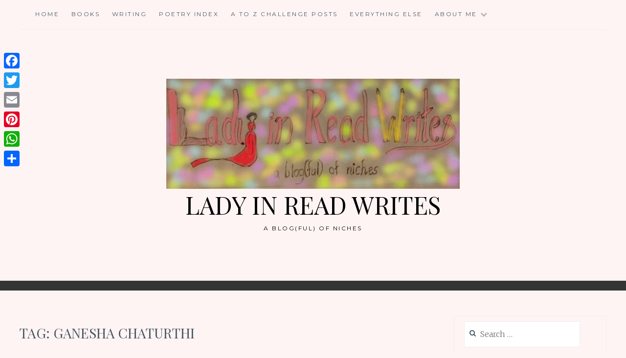

--- FILE ---
content_type: text/html; charset=UTF-8
request_url: https://www.ladyinreadwrites.com/tag/ganesha-chaturthi/
body_size: 21333
content:
<!DOCTYPE html>
<html lang="en-US">
<head>
<meta charset="UTF-8">
<meta name="viewport" content="width=device-width, initial-scale=1">
<link rel="profile" href="https://gmpg.org/xfn/11">
<link rel="pingback" href="https://www.ladyinreadwrites.com/xmlrpc.php">

<link rel="dns-prefetch" href="//cdn.hu-manity.co" />
		<!-- Cookie Compliance -->
		<script type="text/javascript">var huOptions = {"appID":"wwwladyinreadwritescom-18415c8","currentLanguage":"en","blocking":false,"globalCookie":false,"isAdmin":false,"privacyConsent":true,"forms":[]};</script>
		<script type="text/javascript" src="https://cdn.hu-manity.co/hu-banner.min.js"></script><meta name='robots' content='index, follow, max-image-preview:large, max-snippet:-1, max-video-preview:-1' />

	<!-- This site is optimized with the Yoast SEO plugin v25.5 - https://yoast.com/wordpress/plugins/seo/ -->
	<title>Ganesha Chaturthi Archives - Lady In Read Writes</title>
	<link rel="canonical" href="https://www.ladyinreadwrites.com/tag/ganesha-chaturthi/" />
	<meta property="og:locale" content="en_US" />
	<meta property="og:type" content="article" />
	<meta property="og:title" content="Ganesha Chaturthi Archives - Lady In Read Writes" />
	<meta property="og:url" content="https://www.ladyinreadwrites.com/tag/ganesha-chaturthi/" />
	<meta property="og:site_name" content="Lady In Read Writes" />
	<meta name="twitter:card" content="summary_large_image" />
	<meta name="twitter:site" content="@LadyInReadvt" />
	<script type="application/ld+json" class="yoast-schema-graph">{"@context":"https://schema.org","@graph":[{"@type":"CollectionPage","@id":"https://www.ladyinreadwrites.com/tag/ganesha-chaturthi/","url":"https://www.ladyinreadwrites.com/tag/ganesha-chaturthi/","name":"Ganesha Chaturthi Archives - Lady In Read Writes","isPartOf":{"@id":"https://www.ladyinreadwrites.com/#website"},"breadcrumb":{"@id":"https://www.ladyinreadwrites.com/tag/ganesha-chaturthi/#breadcrumb"},"inLanguage":"en-US"},{"@type":"BreadcrumbList","@id":"https://www.ladyinreadwrites.com/tag/ganesha-chaturthi/#breadcrumb","itemListElement":[{"@type":"ListItem","position":1,"name":"Home","item":"https://www.ladyinreadwrites.com/"},{"@type":"ListItem","position":2,"name":"Ganesha Chaturthi"}]},{"@type":"WebSite","@id":"https://www.ladyinreadwrites.com/#website","url":"https://www.ladyinreadwrites.com/","name":"Lady In Read Writes","description":"A Blog(ful) Of Niches","publisher":{"@id":"https://www.ladyinreadwrites.com/#/schema/person/479b97e5ad3799490eb8335e31d19eb2"},"potentialAction":[{"@type":"SearchAction","target":{"@type":"EntryPoint","urlTemplate":"https://www.ladyinreadwrites.com/?s={search_term_string}"},"query-input":{"@type":"PropertyValueSpecification","valueRequired":true,"valueName":"search_term_string"}}],"inLanguage":"en-US"},{"@type":["Person","Organization"],"@id":"https://www.ladyinreadwrites.com/#/schema/person/479b97e5ad3799490eb8335e31d19eb2","name":"Lady In Read","image":{"@type":"ImageObject","inLanguage":"en-US","@id":"https://www.ladyinreadwrites.com/#/schema/person/image/","url":"https://i0.wp.com/www.ladyinreadwrites.com/wp-content/uploads/2018/05/cropped-IMG_E8211_1-e1525927492462-3.jpg?fit=600%2C225&ssl=1","contentUrl":"https://i0.wp.com/www.ladyinreadwrites.com/wp-content/uploads/2018/05/cropped-IMG_E8211_1-e1525927492462-3.jpg?fit=600%2C225&ssl=1","width":600,"height":225,"caption":"Lady In Read"},"logo":{"@id":"https://www.ladyinreadwrites.com/#/schema/person/image/"},"sameAs":["https://www.ladyinreadwrites.com/","https://www.facebook.com/LadyInReadWrites","https://www.instagram.com/ladyinreadwrites/","https://www.pinterest.com/ladyinread/","https://x.com/https://twitter.com/LadyInReadvt"]}]}</script>
	<!-- / Yoast SEO plugin. -->


<link rel='dns-prefetch' href='//static.addtoany.com' />
<link rel='dns-prefetch' href='//secure.gravatar.com' />
<link rel='dns-prefetch' href='//scripts.scriptwrapper.com' />
<link rel='dns-prefetch' href='//stats.wp.com' />
<link rel='dns-prefetch' href='//fonts.googleapis.com' />
<link rel='dns-prefetch' href='//v0.wordpress.com' />
<link rel='dns-prefetch' href='//i0.wp.com' />
<link rel="alternate" type="application/rss+xml" title="Lady In Read Writes &raquo; Feed" href="https://www.ladyinreadwrites.com/feed/" />
<link rel="alternate" type="application/rss+xml" title="Lady In Read Writes &raquo; Comments Feed" href="https://www.ladyinreadwrites.com/comments/feed/" />
<link rel="alternate" type="application/rss+xml" title="Lady In Read Writes &raquo; Ganesha Chaturthi Tag Feed" href="https://www.ladyinreadwrites.com/tag/ganesha-chaturthi/feed/" />
<link rel="alternate" type="application/rss+xml" title="Lady In Read Writes &raquo; Stories Feed" href="https://www.ladyinreadwrites.com/web-stories/feed/">		<!-- This site uses the Google Analytics by MonsterInsights plugin v9.11.1 - Using Analytics tracking - https://www.monsterinsights.com/ -->
							<script src="//www.googletagmanager.com/gtag/js?id=G-1R9YDB0QX1"  data-cfasync="false" data-wpfc-render="false" type="text/javascript" async></script>
			<script data-cfasync="false" data-wpfc-render="false" type="text/javascript">
				var mi_version = '9.11.1';
				var mi_track_user = true;
				var mi_no_track_reason = '';
								var MonsterInsightsDefaultLocations = {"page_location":"https:\/\/www.ladyinreadwrites.com\/tag\/ganesha-chaturthi\/"};
								if ( typeof MonsterInsightsPrivacyGuardFilter === 'function' ) {
					var MonsterInsightsLocations = (typeof MonsterInsightsExcludeQuery === 'object') ? MonsterInsightsPrivacyGuardFilter( MonsterInsightsExcludeQuery ) : MonsterInsightsPrivacyGuardFilter( MonsterInsightsDefaultLocations );
				} else {
					var MonsterInsightsLocations = (typeof MonsterInsightsExcludeQuery === 'object') ? MonsterInsightsExcludeQuery : MonsterInsightsDefaultLocations;
				}

								var disableStrs = [
										'ga-disable-G-1R9YDB0QX1',
									];

				/* Function to detect opted out users */
				function __gtagTrackerIsOptedOut() {
					for (var index = 0; index < disableStrs.length; index++) {
						if (document.cookie.indexOf(disableStrs[index] + '=true') > -1) {
							return true;
						}
					}

					return false;
				}

				/* Disable tracking if the opt-out cookie exists. */
				if (__gtagTrackerIsOptedOut()) {
					for (var index = 0; index < disableStrs.length; index++) {
						window[disableStrs[index]] = true;
					}
				}

				/* Opt-out function */
				function __gtagTrackerOptout() {
					for (var index = 0; index < disableStrs.length; index++) {
						document.cookie = disableStrs[index] + '=true; expires=Thu, 31 Dec 2099 23:59:59 UTC; path=/';
						window[disableStrs[index]] = true;
					}
				}

				if ('undefined' === typeof gaOptout) {
					function gaOptout() {
						__gtagTrackerOptout();
					}
				}
								window.dataLayer = window.dataLayer || [];

				window.MonsterInsightsDualTracker = {
					helpers: {},
					trackers: {},
				};
				if (mi_track_user) {
					function __gtagDataLayer() {
						dataLayer.push(arguments);
					}

					function __gtagTracker(type, name, parameters) {
						if (!parameters) {
							parameters = {};
						}

						if (parameters.send_to) {
							__gtagDataLayer.apply(null, arguments);
							return;
						}

						if (type === 'event') {
														parameters.send_to = monsterinsights_frontend.v4_id;
							var hookName = name;
							if (typeof parameters['event_category'] !== 'undefined') {
								hookName = parameters['event_category'] + ':' + name;
							}

							if (typeof MonsterInsightsDualTracker.trackers[hookName] !== 'undefined') {
								MonsterInsightsDualTracker.trackers[hookName](parameters);
							} else {
								__gtagDataLayer('event', name, parameters);
							}
							
						} else {
							__gtagDataLayer.apply(null, arguments);
						}
					}

					__gtagTracker('js', new Date());
					__gtagTracker('set', {
						'developer_id.dZGIzZG': true,
											});
					if ( MonsterInsightsLocations.page_location ) {
						__gtagTracker('set', MonsterInsightsLocations);
					}
										__gtagTracker('config', 'G-1R9YDB0QX1', {"forceSSL":"true"} );
										window.gtag = __gtagTracker;										(function () {
						/* https://developers.google.com/analytics/devguides/collection/analyticsjs/ */
						/* ga and __gaTracker compatibility shim. */
						var noopfn = function () {
							return null;
						};
						var newtracker = function () {
							return new Tracker();
						};
						var Tracker = function () {
							return null;
						};
						var p = Tracker.prototype;
						p.get = noopfn;
						p.set = noopfn;
						p.send = function () {
							var args = Array.prototype.slice.call(arguments);
							args.unshift('send');
							__gaTracker.apply(null, args);
						};
						var __gaTracker = function () {
							var len = arguments.length;
							if (len === 0) {
								return;
							}
							var f = arguments[len - 1];
							if (typeof f !== 'object' || f === null || typeof f.hitCallback !== 'function') {
								if ('send' === arguments[0]) {
									var hitConverted, hitObject = false, action;
									if ('event' === arguments[1]) {
										if ('undefined' !== typeof arguments[3]) {
											hitObject = {
												'eventAction': arguments[3],
												'eventCategory': arguments[2],
												'eventLabel': arguments[4],
												'value': arguments[5] ? arguments[5] : 1,
											}
										}
									}
									if ('pageview' === arguments[1]) {
										if ('undefined' !== typeof arguments[2]) {
											hitObject = {
												'eventAction': 'page_view',
												'page_path': arguments[2],
											}
										}
									}
									if (typeof arguments[2] === 'object') {
										hitObject = arguments[2];
									}
									if (typeof arguments[5] === 'object') {
										Object.assign(hitObject, arguments[5]);
									}
									if ('undefined' !== typeof arguments[1].hitType) {
										hitObject = arguments[1];
										if ('pageview' === hitObject.hitType) {
											hitObject.eventAction = 'page_view';
										}
									}
									if (hitObject) {
										action = 'timing' === arguments[1].hitType ? 'timing_complete' : hitObject.eventAction;
										hitConverted = mapArgs(hitObject);
										__gtagTracker('event', action, hitConverted);
									}
								}
								return;
							}

							function mapArgs(args) {
								var arg, hit = {};
								var gaMap = {
									'eventCategory': 'event_category',
									'eventAction': 'event_action',
									'eventLabel': 'event_label',
									'eventValue': 'event_value',
									'nonInteraction': 'non_interaction',
									'timingCategory': 'event_category',
									'timingVar': 'name',
									'timingValue': 'value',
									'timingLabel': 'event_label',
									'page': 'page_path',
									'location': 'page_location',
									'title': 'page_title',
									'referrer' : 'page_referrer',
								};
								for (arg in args) {
																		if (!(!args.hasOwnProperty(arg) || !gaMap.hasOwnProperty(arg))) {
										hit[gaMap[arg]] = args[arg];
									} else {
										hit[arg] = args[arg];
									}
								}
								return hit;
							}

							try {
								f.hitCallback();
							} catch (ex) {
							}
						};
						__gaTracker.create = newtracker;
						__gaTracker.getByName = newtracker;
						__gaTracker.getAll = function () {
							return [];
						};
						__gaTracker.remove = noopfn;
						__gaTracker.loaded = true;
						window['__gaTracker'] = __gaTracker;
					})();
									} else {
										console.log("");
					(function () {
						function __gtagTracker() {
							return null;
						}

						window['__gtagTracker'] = __gtagTracker;
						window['gtag'] = __gtagTracker;
					})();
									}
			</script>
							<!-- / Google Analytics by MonsterInsights -->
		<script type="text/javascript">
/* <![CDATA[ */
window._wpemojiSettings = {"baseUrl":"https:\/\/s.w.org\/images\/core\/emoji\/15.0.3\/72x72\/","ext":".png","svgUrl":"https:\/\/s.w.org\/images\/core\/emoji\/15.0.3\/svg\/","svgExt":".svg","source":{"concatemoji":"https:\/\/www.ladyinreadwrites.com\/wp-includes\/js\/wp-emoji-release.min.js?ver=6.6.4"}};
/*! This file is auto-generated */
!function(i,n){var o,s,e;function c(e){try{var t={supportTests:e,timestamp:(new Date).valueOf()};sessionStorage.setItem(o,JSON.stringify(t))}catch(e){}}function p(e,t,n){e.clearRect(0,0,e.canvas.width,e.canvas.height),e.fillText(t,0,0);var t=new Uint32Array(e.getImageData(0,0,e.canvas.width,e.canvas.height).data),r=(e.clearRect(0,0,e.canvas.width,e.canvas.height),e.fillText(n,0,0),new Uint32Array(e.getImageData(0,0,e.canvas.width,e.canvas.height).data));return t.every(function(e,t){return e===r[t]})}function u(e,t,n){switch(t){case"flag":return n(e,"\ud83c\udff3\ufe0f\u200d\u26a7\ufe0f","\ud83c\udff3\ufe0f\u200b\u26a7\ufe0f")?!1:!n(e,"\ud83c\uddfa\ud83c\uddf3","\ud83c\uddfa\u200b\ud83c\uddf3")&&!n(e,"\ud83c\udff4\udb40\udc67\udb40\udc62\udb40\udc65\udb40\udc6e\udb40\udc67\udb40\udc7f","\ud83c\udff4\u200b\udb40\udc67\u200b\udb40\udc62\u200b\udb40\udc65\u200b\udb40\udc6e\u200b\udb40\udc67\u200b\udb40\udc7f");case"emoji":return!n(e,"\ud83d\udc26\u200d\u2b1b","\ud83d\udc26\u200b\u2b1b")}return!1}function f(e,t,n){var r="undefined"!=typeof WorkerGlobalScope&&self instanceof WorkerGlobalScope?new OffscreenCanvas(300,150):i.createElement("canvas"),a=r.getContext("2d",{willReadFrequently:!0}),o=(a.textBaseline="top",a.font="600 32px Arial",{});return e.forEach(function(e){o[e]=t(a,e,n)}),o}function t(e){var t=i.createElement("script");t.src=e,t.defer=!0,i.head.appendChild(t)}"undefined"!=typeof Promise&&(o="wpEmojiSettingsSupports",s=["flag","emoji"],n.supports={everything:!0,everythingExceptFlag:!0},e=new Promise(function(e){i.addEventListener("DOMContentLoaded",e,{once:!0})}),new Promise(function(t){var n=function(){try{var e=JSON.parse(sessionStorage.getItem(o));if("object"==typeof e&&"number"==typeof e.timestamp&&(new Date).valueOf()<e.timestamp+604800&&"object"==typeof e.supportTests)return e.supportTests}catch(e){}return null}();if(!n){if("undefined"!=typeof Worker&&"undefined"!=typeof OffscreenCanvas&&"undefined"!=typeof URL&&URL.createObjectURL&&"undefined"!=typeof Blob)try{var e="postMessage("+f.toString()+"("+[JSON.stringify(s),u.toString(),p.toString()].join(",")+"));",r=new Blob([e],{type:"text/javascript"}),a=new Worker(URL.createObjectURL(r),{name:"wpTestEmojiSupports"});return void(a.onmessage=function(e){c(n=e.data),a.terminate(),t(n)})}catch(e){}c(n=f(s,u,p))}t(n)}).then(function(e){for(var t in e)n.supports[t]=e[t],n.supports.everything=n.supports.everything&&n.supports[t],"flag"!==t&&(n.supports.everythingExceptFlag=n.supports.everythingExceptFlag&&n.supports[t]);n.supports.everythingExceptFlag=n.supports.everythingExceptFlag&&!n.supports.flag,n.DOMReady=!1,n.readyCallback=function(){n.DOMReady=!0}}).then(function(){return e}).then(function(){var e;n.supports.everything||(n.readyCallback(),(e=n.source||{}).concatemoji?t(e.concatemoji):e.wpemoji&&e.twemoji&&(t(e.twemoji),t(e.wpemoji)))}))}((window,document),window._wpemojiSettings);
/* ]]> */
</script>
<style id='wp-emoji-styles-inline-css' type='text/css'>

	img.wp-smiley, img.emoji {
		display: inline !important;
		border: none !important;
		box-shadow: none !important;
		height: 1em !important;
		width: 1em !important;
		margin: 0 0.07em !important;
		vertical-align: -0.1em !important;
		background: none !important;
		padding: 0 !important;
	}
</style>
<link rel='stylesheet' id='wp-block-library-css' href='https://www.ladyinreadwrites.com/wp-includes/css/dist/block-library/style.min.css?ver=6.6.4' type='text/css' media='all' />
<style id='wp-block-library-inline-css' type='text/css'>
.has-text-align-justify{text-align:justify;}
</style>
<style id='qsm-quiz-style-inline-css' type='text/css'>


</style>
<style id='auto-amazon-links-unit-style-inline-css' type='text/css'>
.aal-gutenberg-preview{max-height:400px;overflow:auto}

</style>
<link rel='stylesheet' id='mediaelement-css' href='https://www.ladyinreadwrites.com/wp-includes/js/mediaelement/mediaelementplayer-legacy.min.css?ver=4.2.17' type='text/css' media='all' />
<link rel='stylesheet' id='wp-mediaelement-css' href='https://www.ladyinreadwrites.com/wp-includes/js/mediaelement/wp-mediaelement.min.css?ver=6.6.4' type='text/css' media='all' />
<style id='classic-theme-styles-inline-css' type='text/css'>
/*! This file is auto-generated */
.wp-block-button__link{color:#fff;background-color:#32373c;border-radius:9999px;box-shadow:none;text-decoration:none;padding:calc(.667em + 2px) calc(1.333em + 2px);font-size:1.125em}.wp-block-file__button{background:#32373c;color:#fff;text-decoration:none}
</style>
<style id='global-styles-inline-css' type='text/css'>
:root{--wp--preset--aspect-ratio--square: 1;--wp--preset--aspect-ratio--4-3: 4/3;--wp--preset--aspect-ratio--3-4: 3/4;--wp--preset--aspect-ratio--3-2: 3/2;--wp--preset--aspect-ratio--2-3: 2/3;--wp--preset--aspect-ratio--16-9: 16/9;--wp--preset--aspect-ratio--9-16: 9/16;--wp--preset--color--black: #000000;--wp--preset--color--cyan-bluish-gray: #abb8c3;--wp--preset--color--white: #ffffff;--wp--preset--color--pale-pink: #f78da7;--wp--preset--color--vivid-red: #cf2e2e;--wp--preset--color--luminous-vivid-orange: #ff6900;--wp--preset--color--luminous-vivid-amber: #fcb900;--wp--preset--color--light-green-cyan: #7bdcb5;--wp--preset--color--vivid-green-cyan: #00d084;--wp--preset--color--pale-cyan-blue: #8ed1fc;--wp--preset--color--vivid-cyan-blue: #0693e3;--wp--preset--color--vivid-purple: #9b51e0;--wp--preset--gradient--vivid-cyan-blue-to-vivid-purple: linear-gradient(135deg,rgba(6,147,227,1) 0%,rgb(155,81,224) 100%);--wp--preset--gradient--light-green-cyan-to-vivid-green-cyan: linear-gradient(135deg,rgb(122,220,180) 0%,rgb(0,208,130) 100%);--wp--preset--gradient--luminous-vivid-amber-to-luminous-vivid-orange: linear-gradient(135deg,rgba(252,185,0,1) 0%,rgba(255,105,0,1) 100%);--wp--preset--gradient--luminous-vivid-orange-to-vivid-red: linear-gradient(135deg,rgba(255,105,0,1) 0%,rgb(207,46,46) 100%);--wp--preset--gradient--very-light-gray-to-cyan-bluish-gray: linear-gradient(135deg,rgb(238,238,238) 0%,rgb(169,184,195) 100%);--wp--preset--gradient--cool-to-warm-spectrum: linear-gradient(135deg,rgb(74,234,220) 0%,rgb(151,120,209) 20%,rgb(207,42,186) 40%,rgb(238,44,130) 60%,rgb(251,105,98) 80%,rgb(254,248,76) 100%);--wp--preset--gradient--blush-light-purple: linear-gradient(135deg,rgb(255,206,236) 0%,rgb(152,150,240) 100%);--wp--preset--gradient--blush-bordeaux: linear-gradient(135deg,rgb(254,205,165) 0%,rgb(254,45,45) 50%,rgb(107,0,62) 100%);--wp--preset--gradient--luminous-dusk: linear-gradient(135deg,rgb(255,203,112) 0%,rgb(199,81,192) 50%,rgb(65,88,208) 100%);--wp--preset--gradient--pale-ocean: linear-gradient(135deg,rgb(255,245,203) 0%,rgb(182,227,212) 50%,rgb(51,167,181) 100%);--wp--preset--gradient--electric-grass: linear-gradient(135deg,rgb(202,248,128) 0%,rgb(113,206,126) 100%);--wp--preset--gradient--midnight: linear-gradient(135deg,rgb(2,3,129) 0%,rgb(40,116,252) 100%);--wp--preset--font-size--small: 13px;--wp--preset--font-size--medium: 20px;--wp--preset--font-size--large: 36px;--wp--preset--font-size--x-large: 42px;--wp--preset--spacing--20: 0.44rem;--wp--preset--spacing--30: 0.67rem;--wp--preset--spacing--40: 1rem;--wp--preset--spacing--50: 1.5rem;--wp--preset--spacing--60: 2.25rem;--wp--preset--spacing--70: 3.38rem;--wp--preset--spacing--80: 5.06rem;--wp--preset--shadow--natural: 6px 6px 9px rgba(0, 0, 0, 0.2);--wp--preset--shadow--deep: 12px 12px 50px rgba(0, 0, 0, 0.4);--wp--preset--shadow--sharp: 6px 6px 0px rgba(0, 0, 0, 0.2);--wp--preset--shadow--outlined: 6px 6px 0px -3px rgba(255, 255, 255, 1), 6px 6px rgba(0, 0, 0, 1);--wp--preset--shadow--crisp: 6px 6px 0px rgba(0, 0, 0, 1);}:where(.is-layout-flex){gap: 0.5em;}:where(.is-layout-grid){gap: 0.5em;}body .is-layout-flex{display: flex;}.is-layout-flex{flex-wrap: wrap;align-items: center;}.is-layout-flex > :is(*, div){margin: 0;}body .is-layout-grid{display: grid;}.is-layout-grid > :is(*, div){margin: 0;}:where(.wp-block-columns.is-layout-flex){gap: 2em;}:where(.wp-block-columns.is-layout-grid){gap: 2em;}:where(.wp-block-post-template.is-layout-flex){gap: 1.25em;}:where(.wp-block-post-template.is-layout-grid){gap: 1.25em;}.has-black-color{color: var(--wp--preset--color--black) !important;}.has-cyan-bluish-gray-color{color: var(--wp--preset--color--cyan-bluish-gray) !important;}.has-white-color{color: var(--wp--preset--color--white) !important;}.has-pale-pink-color{color: var(--wp--preset--color--pale-pink) !important;}.has-vivid-red-color{color: var(--wp--preset--color--vivid-red) !important;}.has-luminous-vivid-orange-color{color: var(--wp--preset--color--luminous-vivid-orange) !important;}.has-luminous-vivid-amber-color{color: var(--wp--preset--color--luminous-vivid-amber) !important;}.has-light-green-cyan-color{color: var(--wp--preset--color--light-green-cyan) !important;}.has-vivid-green-cyan-color{color: var(--wp--preset--color--vivid-green-cyan) !important;}.has-pale-cyan-blue-color{color: var(--wp--preset--color--pale-cyan-blue) !important;}.has-vivid-cyan-blue-color{color: var(--wp--preset--color--vivid-cyan-blue) !important;}.has-vivid-purple-color{color: var(--wp--preset--color--vivid-purple) !important;}.has-black-background-color{background-color: var(--wp--preset--color--black) !important;}.has-cyan-bluish-gray-background-color{background-color: var(--wp--preset--color--cyan-bluish-gray) !important;}.has-white-background-color{background-color: var(--wp--preset--color--white) !important;}.has-pale-pink-background-color{background-color: var(--wp--preset--color--pale-pink) !important;}.has-vivid-red-background-color{background-color: var(--wp--preset--color--vivid-red) !important;}.has-luminous-vivid-orange-background-color{background-color: var(--wp--preset--color--luminous-vivid-orange) !important;}.has-luminous-vivid-amber-background-color{background-color: var(--wp--preset--color--luminous-vivid-amber) !important;}.has-light-green-cyan-background-color{background-color: var(--wp--preset--color--light-green-cyan) !important;}.has-vivid-green-cyan-background-color{background-color: var(--wp--preset--color--vivid-green-cyan) !important;}.has-pale-cyan-blue-background-color{background-color: var(--wp--preset--color--pale-cyan-blue) !important;}.has-vivid-cyan-blue-background-color{background-color: var(--wp--preset--color--vivid-cyan-blue) !important;}.has-vivid-purple-background-color{background-color: var(--wp--preset--color--vivid-purple) !important;}.has-black-border-color{border-color: var(--wp--preset--color--black) !important;}.has-cyan-bluish-gray-border-color{border-color: var(--wp--preset--color--cyan-bluish-gray) !important;}.has-white-border-color{border-color: var(--wp--preset--color--white) !important;}.has-pale-pink-border-color{border-color: var(--wp--preset--color--pale-pink) !important;}.has-vivid-red-border-color{border-color: var(--wp--preset--color--vivid-red) !important;}.has-luminous-vivid-orange-border-color{border-color: var(--wp--preset--color--luminous-vivid-orange) !important;}.has-luminous-vivid-amber-border-color{border-color: var(--wp--preset--color--luminous-vivid-amber) !important;}.has-light-green-cyan-border-color{border-color: var(--wp--preset--color--light-green-cyan) !important;}.has-vivid-green-cyan-border-color{border-color: var(--wp--preset--color--vivid-green-cyan) !important;}.has-pale-cyan-blue-border-color{border-color: var(--wp--preset--color--pale-cyan-blue) !important;}.has-vivid-cyan-blue-border-color{border-color: var(--wp--preset--color--vivid-cyan-blue) !important;}.has-vivid-purple-border-color{border-color: var(--wp--preset--color--vivid-purple) !important;}.has-vivid-cyan-blue-to-vivid-purple-gradient-background{background: var(--wp--preset--gradient--vivid-cyan-blue-to-vivid-purple) !important;}.has-light-green-cyan-to-vivid-green-cyan-gradient-background{background: var(--wp--preset--gradient--light-green-cyan-to-vivid-green-cyan) !important;}.has-luminous-vivid-amber-to-luminous-vivid-orange-gradient-background{background: var(--wp--preset--gradient--luminous-vivid-amber-to-luminous-vivid-orange) !important;}.has-luminous-vivid-orange-to-vivid-red-gradient-background{background: var(--wp--preset--gradient--luminous-vivid-orange-to-vivid-red) !important;}.has-very-light-gray-to-cyan-bluish-gray-gradient-background{background: var(--wp--preset--gradient--very-light-gray-to-cyan-bluish-gray) !important;}.has-cool-to-warm-spectrum-gradient-background{background: var(--wp--preset--gradient--cool-to-warm-spectrum) !important;}.has-blush-light-purple-gradient-background{background: var(--wp--preset--gradient--blush-light-purple) !important;}.has-blush-bordeaux-gradient-background{background: var(--wp--preset--gradient--blush-bordeaux) !important;}.has-luminous-dusk-gradient-background{background: var(--wp--preset--gradient--luminous-dusk) !important;}.has-pale-ocean-gradient-background{background: var(--wp--preset--gradient--pale-ocean) !important;}.has-electric-grass-gradient-background{background: var(--wp--preset--gradient--electric-grass) !important;}.has-midnight-gradient-background{background: var(--wp--preset--gradient--midnight) !important;}.has-small-font-size{font-size: var(--wp--preset--font-size--small) !important;}.has-medium-font-size{font-size: var(--wp--preset--font-size--medium) !important;}.has-large-font-size{font-size: var(--wp--preset--font-size--large) !important;}.has-x-large-font-size{font-size: var(--wp--preset--font-size--x-large) !important;}
:where(.wp-block-post-template.is-layout-flex){gap: 1.25em;}:where(.wp-block-post-template.is-layout-grid){gap: 1.25em;}
:where(.wp-block-columns.is-layout-flex){gap: 2em;}:where(.wp-block-columns.is-layout-grid){gap: 2em;}
:root :where(.wp-block-pullquote){font-size: 1.5em;line-height: 1.6;}
</style>
<link rel='stylesheet' id='contact-form-7-css' href='https://www.ladyinreadwrites.com/wp-content/plugins/contact-form-7/includes/css/styles.css?ver=5.9.8' type='text/css' media='all' />
<link rel='stylesheet' id='mashsb-styles-css' href='https://www.ladyinreadwrites.com/wp-content/plugins/mashsharer/assets/css/mashsb.min.css?ver=4.0.47' type='text/css' media='all' />
<style id='mashsb-styles-inline-css' type='text/css'>
.mashsb-count {color:#cccccc;}@media only screen and (min-width:568px){.mashsb-buttons a {min-width: 177px;}}
</style>
<link rel='stylesheet' id='amazon-auto-links-_common-css' href='https://www.ladyinreadwrites.com/wp-content/plugins/amazon-auto-links/template/_common/style.min.css?ver=5.4.3' type='text/css' media='all' />
<link rel='stylesheet' id='amazon-auto-links-list-css' href='https://www.ladyinreadwrites.com/wp-content/plugins/amazon-auto-links/template/list/style.min.css?ver=1.4.1' type='text/css' media='all' />
<link rel='stylesheet' id='ez-toc-css' href='https://www.ladyinreadwrites.com/wp-content/plugins/easy-table-of-contents/assets/css/screen.min.css?ver=2.0.78' type='text/css' media='all' />
<style id='ez-toc-inline-css' type='text/css'>
div#ez-toc-container .ez-toc-title {font-size: 120%;}div#ez-toc-container .ez-toc-title {font-weight: 500;}div#ez-toc-container ul li , div#ez-toc-container ul li a {font-size: 95%;}div#ez-toc-container ul li , div#ez-toc-container ul li a {font-weight: 500;}div#ez-toc-container nav ul ul li {font-size: 90%;}.ez-toc-box-title {font-weight: bold; margin-bottom: 10px; text-align: center; text-transform: uppercase; letter-spacing: 1px; color: #666; padding-bottom: 5px;position:absolute;top:-4%;left:5%;background-color: inherit;transition: top 0.3s ease;}.ez-toc-box-title.toc-closed {top:-25%;}
</style>
<link rel='stylesheet' id='anissa-style-css' href='https://www.ladyinreadwrites.com/wp-content/themes/anissa/style.css?ver=6.6.4' type='text/css' media='all' />
<link rel='stylesheet' id='anissa-fonts-css' href='https://fonts.googleapis.com/css?family=Playfair+Display%3A400%2C700%7CMontserrat%3A400%2C700%7CMerriweather%3A400%2C300%2C700&#038;subset=latin%2Clatin-ext' type='text/css' media='all' />
<link rel='stylesheet' id='anissa-fontawesome-css' href='https://www.ladyinreadwrites.com/wp-content/themes/anissa/fonts/font-awesome.css?ver=4.3.0' type='text/css' media='all' />
<link rel='stylesheet' id='newsletter-css' href='https://www.ladyinreadwrites.com/wp-content/plugins/newsletter/style.css?ver=9.1.0' type='text/css' media='all' />
<link rel='stylesheet' id='dashicons-css' href='https://www.ladyinreadwrites.com/wp-includes/css/dashicons.min.css?ver=6.6.4' type='text/css' media='all' />
<link rel='stylesheet' id='wp-pointer-css' href='https://www.ladyinreadwrites.com/wp-includes/css/wp-pointer.min.css?ver=6.6.4' type='text/css' media='all' />
<link rel='stylesheet' id='addtoany-css' href='https://www.ladyinreadwrites.com/wp-content/plugins/add-to-any/addtoany.min.css?ver=1.16' type='text/css' media='all' />
<style id='addtoany-inline-css' type='text/css'>
@media screen and (min-width:981px){
.a2a_floating_style.a2a_default_style{display:none;}
}
</style>
<link rel='stylesheet' id='wpgdprc-front-css-css' href='https://www.ladyinreadwrites.com/wp-content/plugins/wp-gdpr-compliance/Assets/css/front.css?ver=1727591009' type='text/css' media='all' />
<style id='wpgdprc-front-css-inline-css' type='text/css'>
:root{--wp-gdpr--bar--background-color: #000000;--wp-gdpr--bar--color: #ffffff;--wp-gdpr--button--background-color: #000000;--wp-gdpr--button--background-color--darken: #000000;--wp-gdpr--button--color: #ffffff;}
</style>
<link rel='stylesheet' id='jetpack_css-css' href='https://www.ladyinreadwrites.com/wp-content/plugins/jetpack/css/jetpack.css?ver=12.8.2' type='text/css' media='all' />
<script type="text/javascript" src="https://www.ladyinreadwrites.com/wp-includes/js/jquery/jquery.min.js?ver=3.7.1" id="jquery-core-js"></script>
<script type="text/javascript" src="https://www.ladyinreadwrites.com/wp-includes/js/jquery/jquery-migrate.min.js?ver=3.4.1" id="jquery-migrate-js"></script>
<script type="text/javascript" src="https://www.ladyinreadwrites.com/wp-content/plugins/google-analytics-for-wordpress/assets/js/frontend-gtag.min.js?ver=9.11.1" id="monsterinsights-frontend-script-js" async="async" data-wp-strategy="async"></script>
<script data-cfasync="false" data-wpfc-render="false" type="text/javascript" id='monsterinsights-frontend-script-js-extra'>/* <![CDATA[ */
var monsterinsights_frontend = {"js_events_tracking":"true","download_extensions":"doc,pdf,ppt,zip,xls,docx,pptx,xlsx","inbound_paths":"[]","home_url":"https:\/\/www.ladyinreadwrites.com","hash_tracking":"false","v4_id":"G-1R9YDB0QX1"};/* ]]> */
</script>
<script type="text/javascript" id="addtoany-core-js-before">
/* <![CDATA[ */
window.a2a_config=window.a2a_config||{};a2a_config.callbacks=[];a2a_config.overlays=[];a2a_config.templates={};
/* ]]> */
</script>
<script type="text/javascript" defer src="https://static.addtoany.com/menu/page.js" id="addtoany-core-js"></script>
<script type="text/javascript" defer src="https://www.ladyinreadwrites.com/wp-content/plugins/add-to-any/addtoany.min.js?ver=1.1" id="addtoany-jquery-js"></script>
<script type="text/javascript" id="mashsb-js-extra">
/* <![CDATA[ */
var mashsb = {"shares":"0","round_shares":"1","animate_shares":"0","dynamic_buttons":"0","share_url":"https:\/\/www.ladyinreadwrites.com\/fabulous-festivals\/","title":"Fabulous+Festivals+in+the+Fall","image":null,"desc":"Come September (actually August), and I can feel the magic in the air (at least in my very own air space!) - the magic that is culture, the magic of memories coming alive, the magic \u2026","hashtag":"@LadyInReadvt","subscribe":"content","subscribe_url":"","activestatus":"1","singular":"0","twitter_popup":"1","refresh":"0","nonce":"3e6a26314a","postid":"","servertime":"1768633218","ajaxurl":"https:\/\/www.ladyinreadwrites.com\/wp-admin\/admin-ajax.php"};
/* ]]> */
</script>
<script type="text/javascript" src="https://www.ladyinreadwrites.com/wp-content/plugins/mashsharer/assets/js/mashsb.min.js?ver=4.0.47" id="mashsb-js"></script>
<script type="text/javascript" async="async" fetchpriority="high" data-noptimize="1" data-cfasync="false" src="https://scripts.scriptwrapper.com/tags/074f0bc2-daab-4973-96c5-87e368e5faf9.js" id="mv-script-wrapper-js"></script>
<script type="text/javascript" id="wpgdprc-front-js-js-extra">
/* <![CDATA[ */
var wpgdprcFront = {"ajaxUrl":"https:\/\/www.ladyinreadwrites.com\/wp-admin\/admin-ajax.php","ajaxNonce":"bd74bd5f9f","ajaxArg":"security","pluginPrefix":"wpgdprc","blogId":"1","isMultiSite":"","locale":"en_US","showSignUpModal":"1","showFormModal":"","cookieName":"wpgdprc-consent","consentVersion":"","path":"\/","prefix":"wpgdprc"};
/* ]]> */
</script>
<script type="text/javascript" src="https://www.ladyinreadwrites.com/wp-content/plugins/wp-gdpr-compliance/Assets/js/front.min.js?ver=1727591009" id="wpgdprc-front-js-js"></script>
<link rel="https://api.w.org/" href="https://www.ladyinreadwrites.com/wp-json/" /><link rel="alternate" title="JSON" type="application/json" href="https://www.ladyinreadwrites.com/wp-json/wp/v2/tags/699" /><link rel="EditURI" type="application/rsd+xml" title="RSD" href="https://www.ladyinreadwrites.com/xmlrpc.php?rsd" />
<meta name="generator" content="WordPress 6.6.4" />
	<style>img#wpstats{display:none}</style>
		<style type='text/css' id='amazon-auto-links-button-css' data-version='5.4.3'>.amazon-auto-links-button.amazon-auto-links-button-default { background-image: -webkit-linear-gradient(top, #4997e5, #3f89ba);background-image: -moz-linear-gradient(top, #4997e5, #3f89ba);background-image: -ms-linear-gradient(top, #4997e5, #3f89ba);background-image: -o-linear-gradient(top, #4997e5, #3f89ba);background-image: linear-gradient(to bottom, #4997e5, #3f89ba);-webkit-border-radius: 4px;-moz-border-radius: 4px;border-radius: 4px;margin-left: auto;margin-right: auto;text-align: center;white-space: nowrap;color: #ffffff;font-size: 13px;text-shadow: 0 0 transparent;width: 100px;padding: 7px 8px 8px 8px;background: #3498db;border: solid #6891a5 1px;text-decoration: none;}.amazon-auto-links-button.amazon-auto-links-button-default:hover {background: #3cb0fd;background-image: -webkit-linear-gradient(top, #3cb0fd, #3498db);background-image: -moz-linear-gradient(top, #3cb0fd, #3498db);background-image: -ms-linear-gradient(top, #3cb0fd, #3498db);background-image: -o-linear-gradient(top, #3cb0fd, #3498db);background-image: linear-gradient(to bottom, #3cb0fd, #3498db);text-decoration: none;}.amazon-auto-links-button.amazon-auto-links-button-default > a {color: inherit; border-bottom: none;text-decoration: none; }.amazon-auto-links-button.amazon-auto-links-button-default > a:hover {color: inherit;}.amazon-auto-links-button > a, .amazon-auto-links-button > a:hover {-webkit-box-shadow: none;box-shadow: none;color: inherit;}div.amazon-auto-links-button {line-height: 1.3; }button.amazon-auto-links-button {white-space: nowrap;}.amazon-auto-links-button-link {text-decoration: none;}.amazon-auto-links-button-36589 { margin-right: auto; margin-left: auto; white-space: nowrap; text-align: center; display: inline-flex; justify-content: space-around; font-size: 13px; color: #000000; font-weight: 500; padding-top: 8px; padding-right: 16px; padding-bottom: 8px; padding-left: 16px; border-radius: 19px; border-color: #e8b500; border-width: 1px; background-color: #ffd814; transform: scale(0.98); border-style: solid; background-solid: solid; } .amazon-auto-links-button-36589 * { box-sizing: border-box; } .amazon-auto-links-button-36589 .button-icon { margin-right: auto; margin-left: auto; display: none; height: auto; border: solid 0; } .amazon-auto-links-button-36589 .button-icon > i { display: inline-block; width: 100%; height: 100%; } .amazon-auto-links-button-36589 .button-label { margin-top: 0px; margin-right: 32px; margin-bottom: 0px; margin-left: 32px; } .amazon-auto-links-button-36589 > * { align-items: center; display: inline-flex; vertical-align: middle; } .amazon-auto-links-button-36589:hover { transform: scale(1.0); filter: alpha(opacity=70); opacity: 0.7; }.amazon-auto-links-button-36590 { margin-right: auto; margin-left: auto; white-space: nowrap; text-align: center; display: inline-flex; justify-content: space-around; font-size: 13px; color: #000000; font-weight: 500; padding: 3px; border-radius: 4px; border-color: #c89411 #b0820f #99710d; border-width: 1px; background-color: #ecb21f; transform: scale(0.98); border-style: solid; background-image: linear-gradient(to bottom,#f8e3ad,#eeba37); } .amazon-auto-links-button-36590 * { box-sizing: border-box; } .amazon-auto-links-button-36590 .button-icon { margin-right: auto; margin-left: auto; display: none; height: auto; border: solid 0; } .amazon-auto-links-button-36590 .button-icon > i { display: inline-block; width: 100%; height: 100%; } .amazon-auto-links-button-36590 .button-icon-left { display: inline-flex; background-color: #2d2d2d; border-width: 1px; border-color: #0a0a0a; border-radius: 2px; margin: 0px; padding-top: 2px; padding-right: 2px; padding-bottom: 3px; padding-left: 2px; min-width: 25px; min-height: 25px; } .amazon-auto-links-button-36590 .button-icon-left > i { background-color: #ffffff; background-size: contain; background-position: center; background-repeat: no-repeat; -webkit-mask-image: url('https://www.ladyinreadwrites.com/wp-content/plugins/amazon-auto-links/include/core/component/button/asset/image/icon/cart.svg'); mask-image: url('https://www.ladyinreadwrites.com/wp-content/plugins/amazon-auto-links/include/core/component/button/asset/image/icon/cart.svg'); -webkit-mask-position: center center; mask-position: center center; -webkit-mask-repeat: no-repeat; mask-repeat: no-repeat; } .amazon-auto-links-button-36590 .button-label { margin-top: 0px; margin-right: 32px; margin-bottom: 0px; margin-left: 32px; } .amazon-auto-links-button-36590 > * { align-items: center; display: inline-flex; vertical-align: middle; } .amazon-auto-links-button-36590:hover { transform: scale(1.0); filter: alpha(opacity=70); opacity: 0.7; }.amazon-auto-links-button-36591 { display: block; margin-right: auto; margin-left: auto; position: relative; width: 176px; height: 28px; } .amazon-auto-links-button-36591 > img { height: unset; max-width: 100%; max-height: 100%; margin-right: auto; margin-left: auto; display: block; position: absolute; top: 50%; left: 50%; -ms-transform: translate(-50%, -50%); transform: translate(-50%, -50%); }.amazon-auto-links-button-36592 { display: block; margin-right: auto; margin-left: auto; position: relative; width: 148px; height: 79px; transform: scale(0.98); } .amazon-auto-links-button-36592:hover { transform: scale(1.0); } .amazon-auto-links-button-36592 > img { height: unset; max-width: 100%; max-height: 100%; margin-right: auto; margin-left: auto; display: block; position: absolute; top: 50%; left: 50%; -ms-transform: translate(-50%, -50%); transform: translate(-50%, -50%); } .amazon-auto-links-button-36592 > img:hover { filter: alpha(opacity=70); opacity: 0.7; }.amazon-auto-links-button-36587 { margin-right: auto; margin-left: auto; white-space: nowrap; text-align: center; display: inline-flex; justify-content: space-around; font-size: 13px; color: #ffffff; font-weight: 400; padding-top: 8px; padding-right: 16px; padding-bottom: 8px; padding-left: 16px; border-radius: 4px; border-color: #1f628d; border-width: 1px; background-color: #4997e5; transform: scale(0.98); border-style: none; background-solid: solid; } .amazon-auto-links-button-36587 * { box-sizing: border-box; } .amazon-auto-links-button-36587 .button-icon { margin-right: auto; margin-left: auto; display: none; height: auto; border: solid 0; } .amazon-auto-links-button-36587 .button-icon > i { display: inline-block; width: 100%; height: 100%; } .amazon-auto-links-button-36587 .button-icon-left { display: inline-flex; background-color: transparent; border-color: transparent; padding: 0px; margin: 0px; min-height: 17px; min-width: 17px; padding-top: 0px; padding-right: 0px; padding-bottom: 0px; padding-left: 0px; } .amazon-auto-links-button-36587 .button-icon-left > i { background-color: #ffffff; background-size: contain; background-position: center; background-repeat: no-repeat; -webkit-mask-image: url('https://www.ladyinreadwrites.com/wp-content/plugins/amazon-auto-links/include/core/component/button/asset/image/icon/cart.svg'); mask-image: url('https://www.ladyinreadwrites.com/wp-content/plugins/amazon-auto-links/include/core/component/button/asset/image/icon/cart.svg'); -webkit-mask-position: center center; mask-position: center center; -webkit-mask-repeat: no-repeat; mask-repeat: no-repeat; } .amazon-auto-links-button-36587 .button-label { margin-top: 0px; margin-right: 8px; margin-bottom: 0px; margin-left: 8px; } .amazon-auto-links-button-36587 > * { align-items: center; display: inline-flex; vertical-align: middle; } .amazon-auto-links-button-36587:hover { transform: scale(1.0); filter: alpha(opacity=70); opacity: 0.7; }.amazon-auto-links-button-36588 { margin-right: auto; margin-left: auto; white-space: nowrap; text-align: center; display: inline-flex; justify-content: space-around; font-size: 13px; color: #ffffff; font-weight: 400; padding-top: 8px; padding-right: 16px; padding-bottom: 8px; padding-left: 16px; border-radius: 0px; border-color: #1f628d; border-width: 1px; background-color: #0a0101; transform: scale(0.98); border-style: none; background-solid: solid; } .amazon-auto-links-button-36588 * { box-sizing: border-box; } .amazon-auto-links-button-36588 .button-icon { margin-right: auto; margin-left: auto; display: none; height: auto; border: solid 0; } .amazon-auto-links-button-36588 .button-icon > i { display: inline-block; width: 100%; height: 100%; } .amazon-auto-links-button-36588 .button-icon-left { display: inline-flex; background-color: transparent; border-color: transparent; padding: 0px; margin: 0px; min-height: 17px; min-width: 17px; padding-top: 0px; padding-right: 0px; padding-bottom: 0px; padding-left: 0px; } .amazon-auto-links-button-36588 .button-icon-left > i { background-color: #ffffff; background-size: contain; background-position: center; background-repeat: no-repeat; -webkit-mask-image: url('https://www.ladyinreadwrites.com/wp-content/plugins/amazon-auto-links/include/core/component/button/asset/image/icon/cart.svg'); mask-image: url('https://www.ladyinreadwrites.com/wp-content/plugins/amazon-auto-links/include/core/component/button/asset/image/icon/cart.svg'); -webkit-mask-position: center center; mask-position: center center; -webkit-mask-repeat: no-repeat; mask-repeat: no-repeat; } .amazon-auto-links-button-36588 .button-icon-right { display: inline-flex; background-color: #ffffff; border-color: transparent; margin: 0px; min-height: 17px; min-width: 17px; border-radius: 10px; padding-top: 0px; padding-right: 0px; padding-bottom: 0px; padding-left: 2px; } .amazon-auto-links-button-36588 .button-icon-right > i { background-color: #000000; background-size: contain; background-position: center; background-repeat: no-repeat; -webkit-mask-image: url('https://www.ladyinreadwrites.com/wp-content/plugins/amazon-auto-links/include/core/component/button/asset/image/icon/controls-play.svg'); mask-image: url('https://www.ladyinreadwrites.com/wp-content/plugins/amazon-auto-links/include/core/component/button/asset/image/icon/controls-play.svg'); -webkit-mask-position: center center; mask-position: center center; -webkit-mask-repeat: no-repeat; mask-repeat: no-repeat; } .amazon-auto-links-button-36588 .button-label { margin-top: 0px; margin-right: 16px; margin-bottom: 0px; margin-left: 16px; } .amazon-auto-links-button-36588 > * { align-items: center; display: inline-flex; vertical-align: middle; } .amazon-auto-links-button-36588:hover { transform: scale(1.0); filter: alpha(opacity=70); opacity: 0.7; }</style><meta name="generator" content="Elementor 3.33.6; features: additional_custom_breakpoints; settings: css_print_method-external, google_font-enabled, font_display-auto">
			<style>
				.e-con.e-parent:nth-of-type(n+4):not(.e-lazyloaded):not(.e-no-lazyload),
				.e-con.e-parent:nth-of-type(n+4):not(.e-lazyloaded):not(.e-no-lazyload) * {
					background-image: none !important;
				}
				@media screen and (max-height: 1024px) {
					.e-con.e-parent:nth-of-type(n+3):not(.e-lazyloaded):not(.e-no-lazyload),
					.e-con.e-parent:nth-of-type(n+3):not(.e-lazyloaded):not(.e-no-lazyload) * {
						background-image: none !important;
					}
				}
				@media screen and (max-height: 640px) {
					.e-con.e-parent:nth-of-type(n+2):not(.e-lazyloaded):not(.e-no-lazyload),
					.e-con.e-parent:nth-of-type(n+2):not(.e-lazyloaded):not(.e-no-lazyload) * {
						background-image: none !important;
					}
				}
			</style>
				<style type="text/css">
			.site-title a,
		.site-description {
			color: #000000;
		}
		</style>
	<style type="text/css" id="custom-background-css">
body.custom-background { background-color: #fff4f4; }
</style>
	<style id="kirki-inline-styles"></style></head>

<body data-rsssl=1 class="archive tag tag-ganesha-chaturthi tag-699 custom-background wp-custom-logo cookies-not-set elementor-default elementor-kit-8802">

<div id="page" class="hfeed site">
	<a class="skip-link screen-reader-text" href="#content">Skip to content</a>

	<header id="masthead" class="site-header" role="banner">
		<nav id="site-navigation" class="main-navigation clear" role="navigation">
			<button class="menu-toggle" aria-controls="primary-menu" aria-expanded="false">Menu</button>
			<div class="menu-mainmenu-container"><ul id="primary-menu" class="menu"><li id="menu-item-19" class="menu-item menu-item-type-custom menu-item-object-custom menu-item-home menu-item-19"><a href="https://www.ladyinreadwrites.com/">Home</a></li>
<li id="menu-item-2000" class="menu-item menu-item-type-taxonomy menu-item-object-category menu-item-2000"><a href="https://www.ladyinreadwrites.com/category/books/">Books</a></li>
<li id="menu-item-28" class="menu-item menu-item-type-taxonomy menu-item-object-category menu-item-28"><a href="https://www.ladyinreadwrites.com/category/writing/">Writing</a></li>
<li id="menu-item-48223" class="menu-item menu-item-type-post_type menu-item-object-page menu-item-48223"><a href="https://www.ladyinreadwrites.com/poetic-forms-and-types-and-more-all-that-you-will-ever-need/">Poetry Index</a></li>
<li id="menu-item-33385" class="menu-item menu-item-type-post_type menu-item-object-page menu-item-33385"><a href="https://www.ladyinreadwrites.com/a-to-z-challenge-posts/">A to Z Challenge Posts</a></li>
<li id="menu-item-2001" class="menu-item menu-item-type-taxonomy menu-item-object-category menu-item-2001"><a href="https://www.ladyinreadwrites.com/category/everything_else/">Everything Else</a></li>
<li id="menu-item-3941" class="menu-item menu-item-type-post_type menu-item-object-page menu-item-has-children menu-item-3941"><a href="https://www.ladyinreadwrites.com/about-me/">About Me</a>
<ul class="sub-menu">
	<li id="menu-item-3943" class="menu-item menu-item-type-post_type menu-item-object-page menu-item-3943"><a href="https://www.ladyinreadwrites.com/review-policy/">Review Policy and Affiliate Disclosure</a></li>
	<li id="menu-item-3942" class="menu-item menu-item-type-post_type menu-item-object-page menu-item-privacy-policy menu-item-3942"><a rel="privacy-policy" href="https://www.ladyinreadwrites.com/privacy-policy/">Privacy Policy</a></li>
</ul>
</li>
</ul></div>
					</nav><!-- #site-navigation -->

		<div class="site-branding"><a href="https://www.ladyinreadwrites.com/" class="custom-logo-link" rel="home"><img fetchpriority="high" width="600" height="225" src="https://i0.wp.com/www.ladyinreadwrites.com/wp-content/uploads/2018/05/cropped-IMG_E8211_1-e1525927492462-3.jpg?fit=600%2C225&amp;ssl=1" class="custom-logo" alt="Lady In Read Writes" decoding="async" srcset="https://i0.wp.com/www.ladyinreadwrites.com/wp-content/uploads/2018/05/cropped-IMG_E8211_1-e1525927492462-3.jpg?w=600&amp;ssl=1 600w, https://i0.wp.com/www.ladyinreadwrites.com/wp-content/uploads/2018/05/cropped-IMG_E8211_1-e1525927492462-3.jpg?resize=300%2C113&amp;ssl=1 300w, https://i0.wp.com/www.ladyinreadwrites.com/wp-content/uploads/2018/05/cropped-IMG_E8211_1-e1525927492462-3.jpg?resize=150%2C56&amp;ssl=1 150w" sizes="(max-width: 600px) 100vw, 600px" /></a>						<h1 class="site-title"><a href="https://www.ladyinreadwrites.com/" rel="home">Lady In Read Writes</a></h1>
			<h2 class="site-description">A Blog(ful) Of Niches</h2>
		</div><!-- .site-branding -->
	</header><!-- #masthead -->

	<div id="content" class="site-content">
	<div class="wrap clear">
	
<div id="primary" class="content-area">
  <main id="main" class="site-main" role="main">
        <header class="page-header">
      <h1 class="page-title">Tag: <span>Ganesha Chaturthi</span></h1>    </header>
    <!-- .page-header -->
    
            
<article id="post-601" class="post-601 post type-post status-publish format-standard hentry category-current-events category-family category-life tag-festivals tag-ganesha-chaturthi tag-golu tag-krishna-janmashtami tag-navratri tag-rakhsa-bandhan tag-sunday tag-varalakshmi-nombu">
<div class="entry-cat">
			&mdash; <a href="https://www.ladyinreadwrites.com/category/current-events/" rel="category tag">Current Events</a>, <a href="https://www.ladyinreadwrites.com/category/family/" rel="category tag">Family</a>, <a href="https://www.ladyinreadwrites.com/category/life/" rel="category tag">Life</a> &mdash;
		</div><!-- .entry-cat -->
	<header class="entry-header">
		<h1 class="entry-title"><a href="https://www.ladyinreadwrites.com/fabulous-festivals/" rel="bookmark">Fabulous Festivals in the Fall</a></h1>	<div class="entry-datetop">
			<a href="https://www.ladyinreadwrites.com/fabulous-festivals/" title="Fabulous Festivals in the Fall">September 23, 2022</a>
		</div><!-- .entry-datetop -->
			</header><!-- .entry-header -->

	<div class="entry-summary">
		<p>Come September (actually August), and I can feel the magic in the air (at least in my very own air space!) &#8211; the magic that is culture, the magic of memories coming alive, the magic of the fabulous festivals of India. And of course, it is fall here, so it is fabulous in its own&hellip; <a class="more-link" href="https://www.ladyinreadwrites.com/fabulous-festivals/">Read More <span class="screen-reader-text">Fabulous Festivals in the Fall</span></a></p>
<div class="addtoany_share_save_container addtoany_content addtoany_content_bottom"><div class="a2a_kit a2a_kit_size_32 addtoany_list" data-a2a-url="https://www.ladyinreadwrites.com/fabulous-festivals/" data-a2a-title="Fabulous Festivals in the Fall"><a class="a2a_button_facebook" href="https://www.addtoany.com/add_to/facebook?linkurl=https%3A%2F%2Fwww.ladyinreadwrites.com%2Ffabulous-festivals%2F&amp;linkname=Fabulous%20Festivals%20in%20the%20Fall" title="Facebook" rel="nofollow noopener" target="_blank"></a><a class="a2a_button_twitter" href="https://www.addtoany.com/add_to/twitter?linkurl=https%3A%2F%2Fwww.ladyinreadwrites.com%2Ffabulous-festivals%2F&amp;linkname=Fabulous%20Festivals%20in%20the%20Fall" title="Twitter" rel="nofollow noopener" target="_blank"></a><a class="a2a_button_email" href="https://www.addtoany.com/add_to/email?linkurl=https%3A%2F%2Fwww.ladyinreadwrites.com%2Ffabulous-festivals%2F&amp;linkname=Fabulous%20Festivals%20in%20the%20Fall" title="Email" rel="nofollow noopener" target="_blank"></a><a class="a2a_button_pinterest" href="https://www.addtoany.com/add_to/pinterest?linkurl=https%3A%2F%2Fwww.ladyinreadwrites.com%2Ffabulous-festivals%2F&amp;linkname=Fabulous%20Festivals%20in%20the%20Fall" title="Pinterest" rel="nofollow noopener" target="_blank"></a><a class="a2a_button_whatsapp" href="https://www.addtoany.com/add_to/whatsapp?linkurl=https%3A%2F%2Fwww.ladyinreadwrites.com%2Ffabulous-festivals%2F&amp;linkname=Fabulous%20Festivals%20in%20the%20Fall" title="WhatsApp" rel="nofollow noopener" target="_blank"></a><a class="a2a_button_facebook_like addtoany_special_service" data-layout="button" data-href="https://www.ladyinreadwrites.com/fabulous-festivals/"></a><a class="a2a_button_twitter_tweet addtoany_special_service" data-url="https://www.ladyinreadwrites.com/fabulous-festivals/" data-text="Fabulous Festivals in the Fall"></a><a class="a2a_button_pinterest_pin addtoany_special_service" data-pin-config="none" data-url="https://www.ladyinreadwrites.com/fabulous-festivals/"></a><a class="a2a_dd addtoany_share_save addtoany_share" href="https://www.addtoany.com/share"></a></div></div>	</div><!-- .entry-excerpt -->

</article><!-- #post-## -->
              </main>
  <!-- #main --> 
</div>
<!-- #primary -->


<div id="secondary" class="widget-area sidebar" role="complementary">
  <aside id="search-6" class="widget widget_search"><form role="search" method="get" class="search-form" action="https://www.ladyinreadwrites.com/">
				<label>
					<span class="screen-reader-text">Search for:</span>
					<input type="search" class="search-field" placeholder="Search &hellip;" value="" name="s" />
				</label>
				<input type="submit" class="search-submit" value="Search" />
			</form></aside>
		<aside id="recent-posts-4" class="widget widget_recent_entries">
		<h1 class="widget-title">Recent Posts</h1>
		<ul>
											<li>
					<a href="https://www.ladyinreadwrites.com/sunday-scribblings-243-drawing-meet-words-make-wondrous-sketchnote-poetry/">Sunday Scribblings #243: Drawing, Meet Words! Make Wondrous Sketchnote Poetry</a>
									</li>
											<li>
					<a href="https://www.ladyinreadwrites.com/talk-nerdy-to-me-5-wordy-things-youll-love/">Talk Nerdy to Me: 5 Wordy Things You’ll Love</a>
									</li>
											<li>
					<a href="https://www.ladyinreadwrites.com/knowing-trivia-can-do-wondrous-things/">Sunday Scribblings #242: Knowing Trivia Can Do Wondrous Things</a>
									</li>
											<li>
					<a href="https://www.ladyinreadwrites.com/walking-with-wonderful-words-and-wandering-through-wondrous-worlds/">Walking With Wonderful Words and Wandering Through Wondrous Worlds</a>
									</li>
											<li>
					<a href="https://www.ladyinreadwrites.com/reading-with-intention-five-thoughtful-ways-to-choose-books/">Reading With Intention: Five Thoughtful Ways to Choose Books</a>
									</li>
					</ul>

		</aside><aside id="a2a_share_save_widget-2" class="widget widget_a2a_share_save_widget"><div class="a2a_kit a2a_kit_size_32 addtoany_list"><a class="a2a_button_facebook" href="https://www.addtoany.com/add_to/facebook?linkurl=https%3A%2F%2Fwww.ladyinreadwrites.com%2Ftag%2Fganesha-chaturthi%2F&amp;linkname=Ganesha%20Chaturthi%20Archives%20-%20Lady%20In%20Read%20Writes" title="Facebook" rel="nofollow noopener" target="_blank"></a><a class="a2a_button_twitter" href="https://www.addtoany.com/add_to/twitter?linkurl=https%3A%2F%2Fwww.ladyinreadwrites.com%2Ftag%2Fganesha-chaturthi%2F&amp;linkname=Ganesha%20Chaturthi%20Archives%20-%20Lady%20In%20Read%20Writes" title="Twitter" rel="nofollow noopener" target="_blank"></a><a class="a2a_button_email" href="https://www.addtoany.com/add_to/email?linkurl=https%3A%2F%2Fwww.ladyinreadwrites.com%2Ftag%2Fganesha-chaturthi%2F&amp;linkname=Ganesha%20Chaturthi%20Archives%20-%20Lady%20In%20Read%20Writes" title="Email" rel="nofollow noopener" target="_blank"></a><a class="a2a_button_pinterest" href="https://www.addtoany.com/add_to/pinterest?linkurl=https%3A%2F%2Fwww.ladyinreadwrites.com%2Ftag%2Fganesha-chaturthi%2F&amp;linkname=Ganesha%20Chaturthi%20Archives%20-%20Lady%20In%20Read%20Writes" title="Pinterest" rel="nofollow noopener" target="_blank"></a><a class="a2a_button_whatsapp" href="https://www.addtoany.com/add_to/whatsapp?linkurl=https%3A%2F%2Fwww.ladyinreadwrites.com%2Ftag%2Fganesha-chaturthi%2F&amp;linkname=Ganesha%20Chaturthi%20Archives%20-%20Lady%20In%20Read%20Writes" title="WhatsApp" rel="nofollow noopener" target="_blank"></a><a class="a2a_button_facebook_like addtoany_special_service" data-layout="button" data-href="https://www.ladyinreadwrites.com/tag/ganesha-chaturthi/"></a><a class="a2a_button_twitter_tweet addtoany_special_service" data-url="https://www.ladyinreadwrites.com/tag/ganesha-chaturthi/" data-text="Ganesha Chaturthi Archives - Lady In Read Writes"></a><a class="a2a_button_pinterest_pin addtoany_special_service" data-pin-config="none" data-url="https://www.ladyinreadwrites.com/tag/ganesha-chaturthi/"></a><a class="a2a_dd addtoany_share_save addtoany_share" href="https://www.addtoany.com/share"></a></div></aside><aside id="media_gallery-2" class="widget widget_media_gallery"><h1 class="widget-title">Badges</h1><div id='gallery-1' class='gallery galleryid-601 gallery-columns-3 gallery-size-thumbnail'><figure class='gallery-item'>
			<div class='gallery-icon portrait'>
				<a href='https://www.ladyinreadwrites.com/reviews_200_120/'><img width="95" height="96" src="https://i0.wp.com/www.ladyinreadwrites.com/wp-content/uploads/2021/03/reviews_200_120.png?resize=95%2C96&amp;ssl=1" class="attachment-thumbnail size-thumbnail" alt="" decoding="async" /></a>
			</div></figure><figure class='gallery-item'>
			<div class='gallery-icon portrait'>
				<a href='https://www.ladyinreadwrites.com/auto_approvals_120/'><img width="113" height="129" src="https://i0.wp.com/www.ladyinreadwrites.com/wp-content/uploads/2021/03/auto_approvals_120.png?resize=113%2C129&amp;ssl=1" class="attachment-thumbnail size-thumbnail" alt="" decoding="async" /></a>
			</div></figure><figure class='gallery-item'>
			<div class='gallery-icon portrait'>
				<a href='https://www.ladyinreadwrites.com/favorited_reviews_120/'><img width="116" height="129" src="https://i0.wp.com/www.ladyinreadwrites.com/wp-content/uploads/2021/03/favorited_reviews_120.png?resize=116%2C129&amp;ssl=1" class="attachment-thumbnail size-thumbnail" alt="" decoding="async" /></a>
			</div></figure>
		</div>
</aside>      <aside id="mailpoet_form-11" class="widget widget_mailpoet_form">
  
  
  <div class="
    mailpoet_form_popup_overlay
      "></div>
  <div
    id="mailpoet_form_1"
    class="
      mailpoet_form
      mailpoet_form_widget
      mailpoet_form_position_
      mailpoet_form_animation_
    "
      >

    <style type="text/css">
     #mailpoet_form_1 .mailpoet_form {  }
#mailpoet_form_1 .mailpoet_paragraph { line-height: 20px; }
#mailpoet_form_1 .mailpoet_segment_label, #mailpoet_form_1 .mailpoet_text_label, #mailpoet_form_1 .mailpoet_textarea_label, #mailpoet_form_1 .mailpoet_select_label, #mailpoet_form_1 .mailpoet_radio_label, #mailpoet_form_1 .mailpoet_checkbox_label, #mailpoet_form_1 .mailpoet_list_label, #mailpoet_form_1 .mailpoet_date_label { display: block; font-weight: bold; }
#mailpoet_form_1 .mailpoet_text, #mailpoet_form_1 .mailpoet_textarea, #mailpoet_form_1 .mailpoet_select, #mailpoet_form_1 .mailpoet_date_month, #mailpoet_form_1 .mailpoet_date_day, #mailpoet_form_1 .mailpoet_date_year, #mailpoet_form_1 .mailpoet_date { display: block; }
#mailpoet_form_1 .mailpoet_text, #mailpoet_form_1 .mailpoet_textarea { width: 200px; }
#mailpoet_form_1 .mailpoet_checkbox {  }
#mailpoet_form_1 .mailpoet_submit input {  }
#mailpoet_form_1 .mailpoet_divider {  }
#mailpoet_form_1 .mailpoet_message {  }
#mailpoet_form_1 .mailpoet_validate_success { color: #468847; }
#mailpoet_form_1 .mailpoet_validate_error { color: #b94a48; }#mailpoet_form_1{;}#mailpoet_form_1 .mailpoet_message {margin: 0; padding: 0 20px;}#mailpoet_form_1 .mailpoet_paragraph.last {margin-bottom: 0} @media (max-width: 500px) {#mailpoet_form_1 {background-image: none;}} @media (min-width: 500px) {#mailpoet_form_1 .last .mailpoet_paragraph:last-child {margin-bottom: 0}}  @media (max-width: 500px) {#mailpoet_form_1 .mailpoet_form_column:last-child .mailpoet_paragraph:last-child {margin-bottom: 0}} 
    </style>

    <form
      target="_self"
      method="post"
      action="https://www.ladyinreadwrites.com/wp-admin/admin-post.php?action=mailpoet_subscription_form"
      class="mailpoet_form mailpoet_form_form mailpoet_form_widget"
      novalidate
      data-delay=""
      data-exit-intent-enabled=""
      data-font-family=""
      data-cookie-expiration-time=""
    >
      <input type="hidden" name="data[form_id]" value="1" />
      <input type="hidden" name="token" value="1cd3ceca48" />
      <input type="hidden" name="api_version" value="v1" />
      <input type="hidden" name="endpoint" value="subscribers" />
      <input type="hidden" name="mailpoet_method" value="subscribe" />

      <label class="mailpoet_hp_email_label" style="display: none !important;">Please leave this field empty<input type="email" name="data[email]"/></label><div class="mailpoet_paragraph"><label for="form_email_1" class="mailpoet_text_label"  data-automation-id="form_email_label" >Email <span class="mailpoet_required">*</span></label><input type="email" autocomplete="email" class="mailpoet_text" id="form_email_1" name="data[form_field_NzJlODRjMWMyZThlX2VtYWls]" title="Email" value="" data-automation-id="form_email" data-parsley-errors-container=".mailpoet_error_114qv" data-parsley-required="true" data-parsley-minlength="6" data-parsley-maxlength="150" data-parsley-type-message="This value should be a valid email." data-parsley-required-message="This field is required."/><span class="mailpoet_error_114qv"></span></div>
<div class="mailpoet_paragraph" >Subscribe to keep track of wonderful reads from the classics to the latest, along with other fun and interesting finds!! </div>
<div class="mailpoet_paragraph"><input type="submit" class="mailpoet_submit" value="Subscribe!" data-automation-id="subscribe-submit-button" style="border-color:transparent;" /><span class="mailpoet_form_loading"><span class="mailpoet_bounce1"></span><span class="mailpoet_bounce2"></span><span class="mailpoet_bounce3"></span></span></div>

      <div class="mailpoet_message">
        <p class="mailpoet_validate_success"
                style="display:none;"
                >Check your inbox or spam folder to confirm your subscription.
        </p>
        <p class="mailpoet_validate_error"
                style="display:none;"
                >        </p>
      </div>
    </form>

      </div>

      </aside>
  </div>
<!-- #secondary --></div>
<!-- #content -->
</div>
<!-- .wrap  -->
<footer id="colophon" class="site-footer wrap" role="contentinfo">
    <div class="footer-widgets clear">
    <div class="widget-area">
            <aside id="custom_html-5" class="widget_text widget widget_custom_html"><div class="textwidget custom-html-widget"><div id="amzn-assoc-ad-67451323-1d0e-4e64-b5dd-a084335c2846"></div><script async src="//z-na.amazon-adsystem.com/widgets/onejs?MarketPlace=US&adInstanceId=67451323-1d0e-4e64-b5dd-a084335c2846"></script></div></aside>          </div>
    <!-- .widget-area -->
    
    <div class="widget-area">
          </div>
    <!-- .widget-area -->
    
    <div class="widget-area">
          </div>
    <!-- .widget-area --> 
    
  </div>
  <!-- .footer-widgets -->
  
    <div class="site-info"> <a href="http://wordpress.org/">Proudly powered by WordPress</a> <span class="sep"> | </span> Theme: Anissa by <a href="https://alienwp.com/" rel="designer">AlienWP</a>. </div>
  <!-- .site-info --> 
</footer>
<!-- #colophon -->
</div>
<!-- #page -->


	<script>
		jQuery(document).ready(function($) {
			var $checkboxes;
			function storekey() {
				var keysVal = $checkboxes.map(function() {
					if(this.checked) return $(this).attr('data-key');
				}).get().join(',');
				// console.log(keysVal)
				$("input[name='fieldVal']").val(keysVal);
			}
			$(function() {
				$checkboxes = $("input[class='listCheckbox']").change(storekey);
			});
		});
	</script>
	<div class="a2a_kit a2a_kit_size_32 a2a_floating_style a2a_vertical_style" style="left:0px;top:100px;background-color:transparent"><a class="a2a_button_facebook" href="https://www.addtoany.com/add_to/facebook?linkurl=https%3A%2F%2Fwww.ladyinreadwrites.com%2Ftag%2Fganesha-chaturthi%2F&amp;linkname=Ganesha%20Chaturthi%20Archives%20-%20Lady%20In%20Read%20Writes" title="Facebook" rel="nofollow noopener" target="_blank"></a><a class="a2a_button_twitter" href="https://www.addtoany.com/add_to/twitter?linkurl=https%3A%2F%2Fwww.ladyinreadwrites.com%2Ftag%2Fganesha-chaturthi%2F&amp;linkname=Ganesha%20Chaturthi%20Archives%20-%20Lady%20In%20Read%20Writes" title="Twitter" rel="nofollow noopener" target="_blank"></a><a class="a2a_button_email" href="https://www.addtoany.com/add_to/email?linkurl=https%3A%2F%2Fwww.ladyinreadwrites.com%2Ftag%2Fganesha-chaturthi%2F&amp;linkname=Ganesha%20Chaturthi%20Archives%20-%20Lady%20In%20Read%20Writes" title="Email" rel="nofollow noopener" target="_blank"></a><a class="a2a_button_pinterest" href="https://www.addtoany.com/add_to/pinterest?linkurl=https%3A%2F%2Fwww.ladyinreadwrites.com%2Ftag%2Fganesha-chaturthi%2F&amp;linkname=Ganesha%20Chaturthi%20Archives%20-%20Lady%20In%20Read%20Writes" title="Pinterest" rel="nofollow noopener" target="_blank"></a><a class="a2a_button_whatsapp" href="https://www.addtoany.com/add_to/whatsapp?linkurl=https%3A%2F%2Fwww.ladyinreadwrites.com%2Ftag%2Fganesha-chaturthi%2F&amp;linkname=Ganesha%20Chaturthi%20Archives%20-%20Lady%20In%20Read%20Writes" title="WhatsApp" rel="nofollow noopener" target="_blank"></a><a class="a2a_dd addtoany_share_save addtoany_share" href="https://www.addtoany.com/share"></a></div><div class="a2a_kit a2a_kit_size_32 a2a_floating_style a2a_default_style" style="bottom:0px;left:0px;background-color:transparent"><a class="a2a_button_facebook" href="https://www.addtoany.com/add_to/facebook?linkurl=https%3A%2F%2Fwww.ladyinreadwrites.com%2Ftag%2Fganesha-chaturthi%2F&amp;linkname=Ganesha%20Chaturthi%20Archives%20-%20Lady%20In%20Read%20Writes" title="Facebook" rel="nofollow noopener" target="_blank"></a><a class="a2a_button_twitter" href="https://www.addtoany.com/add_to/twitter?linkurl=https%3A%2F%2Fwww.ladyinreadwrites.com%2Ftag%2Fganesha-chaturthi%2F&amp;linkname=Ganesha%20Chaturthi%20Archives%20-%20Lady%20In%20Read%20Writes" title="Twitter" rel="nofollow noopener" target="_blank"></a><a class="a2a_button_email" href="https://www.addtoany.com/add_to/email?linkurl=https%3A%2F%2Fwww.ladyinreadwrites.com%2Ftag%2Fganesha-chaturthi%2F&amp;linkname=Ganesha%20Chaturthi%20Archives%20-%20Lady%20In%20Read%20Writes" title="Email" rel="nofollow noopener" target="_blank"></a><a class="a2a_button_pinterest" href="https://www.addtoany.com/add_to/pinterest?linkurl=https%3A%2F%2Fwww.ladyinreadwrites.com%2Ftag%2Fganesha-chaturthi%2F&amp;linkname=Ganesha%20Chaturthi%20Archives%20-%20Lady%20In%20Read%20Writes" title="Pinterest" rel="nofollow noopener" target="_blank"></a><a class="a2a_button_whatsapp" href="https://www.addtoany.com/add_to/whatsapp?linkurl=https%3A%2F%2Fwww.ladyinreadwrites.com%2Ftag%2Fganesha-chaturthi%2F&amp;linkname=Ganesha%20Chaturthi%20Archives%20-%20Lady%20In%20Read%20Writes" title="WhatsApp" rel="nofollow noopener" target="_blank"></a><a class="a2a_dd addtoany_share_save addtoany_share" href="https://www.addtoany.com/share"></a></div>															Copyright © 2025 LadyInReadWrites

			<script>
				const lazyloadRunObserver = () => {
					const lazyloadBackgrounds = document.querySelectorAll( `.e-con.e-parent:not(.e-lazyloaded)` );
					const lazyloadBackgroundObserver = new IntersectionObserver( ( entries ) => {
						entries.forEach( ( entry ) => {
							if ( entry.isIntersecting ) {
								let lazyloadBackground = entry.target;
								if( lazyloadBackground ) {
									lazyloadBackground.classList.add( 'e-lazyloaded' );
								}
								lazyloadBackgroundObserver.unobserve( entry.target );
							}
						});
					}, { rootMargin: '200px 0px 200px 0px' } );
					lazyloadBackgrounds.forEach( ( lazyloadBackground ) => {
						lazyloadBackgroundObserver.observe( lazyloadBackground );
					} );
				};
				const events = [
					'DOMContentLoaded',
					'elementor/lazyload/observe',
				];
				events.forEach( ( event ) => {
					document.addEventListener( event, lazyloadRunObserver );
				} );
			</script>
			<link rel='stylesheet' id='mailpoet_public-css' href='https://www.ladyinreadwrites.com/wp-content/plugins/mailpoet/assets/dist/css/mailpoet-public.da88de39.css?ver=6.6.4' type='text/css' media='all' />
<link rel='stylesheet' id='mailpoet_custom_fonts_0-css' href='https://fonts.googleapis.com/css?family=Abril+FatFace%3A400%2C400i%2C700%2C700i%7CAlegreya%3A400%2C400i%2C700%2C700i%7CAlegreya+Sans%3A400%2C400i%2C700%2C700i%7CAmatic+SC%3A400%2C400i%2C700%2C700i%7CAnonymous+Pro%3A400%2C400i%2C700%2C700i%7CArchitects+Daughter%3A400%2C400i%2C700%2C700i%7CArchivo%3A400%2C400i%2C700%2C700i%7CArchivo+Narrow%3A400%2C400i%2C700%2C700i%7CAsap%3A400%2C400i%2C700%2C700i%7CBarlow%3A400%2C400i%2C700%2C700i%7CBioRhyme%3A400%2C400i%2C700%2C700i%7CBonbon%3A400%2C400i%2C700%2C700i%7CCabin%3A400%2C400i%2C700%2C700i%7CCairo%3A400%2C400i%2C700%2C700i%7CCardo%3A400%2C400i%2C700%2C700i%7CChivo%3A400%2C400i%2C700%2C700i%7CConcert+One%3A400%2C400i%2C700%2C700i%7CCormorant%3A400%2C400i%2C700%2C700i%7CCrimson+Text%3A400%2C400i%2C700%2C700i%7CEczar%3A400%2C400i%2C700%2C700i%7CExo+2%3A400%2C400i%2C700%2C700i%7CFira+Sans%3A400%2C400i%2C700%2C700i%7CFjalla+One%3A400%2C400i%2C700%2C700i%7CFrank+Ruhl+Libre%3A400%2C400i%2C700%2C700i%7CGreat+Vibes%3A400%2C400i%2C700%2C700i&#038;ver=6.6.4' type='text/css' media='all' />
<link rel='stylesheet' id='mailpoet_custom_fonts_1-css' href='https://fonts.googleapis.com/css?family=Heebo%3A400%2C400i%2C700%2C700i%7CIBM+Plex%3A400%2C400i%2C700%2C700i%7CInconsolata%3A400%2C400i%2C700%2C700i%7CIndie+Flower%3A400%2C400i%2C700%2C700i%7CInknut+Antiqua%3A400%2C400i%2C700%2C700i%7CInter%3A400%2C400i%2C700%2C700i%7CKarla%3A400%2C400i%2C700%2C700i%7CLibre+Baskerville%3A400%2C400i%2C700%2C700i%7CLibre+Franklin%3A400%2C400i%2C700%2C700i%7CMontserrat%3A400%2C400i%2C700%2C700i%7CNeuton%3A400%2C400i%2C700%2C700i%7CNotable%3A400%2C400i%2C700%2C700i%7CNothing+You+Could+Do%3A400%2C400i%2C700%2C700i%7CNoto+Sans%3A400%2C400i%2C700%2C700i%7CNunito%3A400%2C400i%2C700%2C700i%7COld+Standard+TT%3A400%2C400i%2C700%2C700i%7COxygen%3A400%2C400i%2C700%2C700i%7CPacifico%3A400%2C400i%2C700%2C700i%7CPoppins%3A400%2C400i%2C700%2C700i%7CProza+Libre%3A400%2C400i%2C700%2C700i%7CPT+Sans%3A400%2C400i%2C700%2C700i%7CPT+Serif%3A400%2C400i%2C700%2C700i%7CRakkas%3A400%2C400i%2C700%2C700i%7CReenie+Beanie%3A400%2C400i%2C700%2C700i%7CRoboto+Slab%3A400%2C400i%2C700%2C700i&#038;ver=6.6.4' type='text/css' media='all' />
<link rel='stylesheet' id='mailpoet_custom_fonts_2-css' href='https://fonts.googleapis.com/css?family=Ropa+Sans%3A400%2C400i%2C700%2C700i%7CRubik%3A400%2C400i%2C700%2C700i%7CShadows+Into+Light%3A400%2C400i%2C700%2C700i%7CSpace+Mono%3A400%2C400i%2C700%2C700i%7CSpectral%3A400%2C400i%2C700%2C700i%7CSue+Ellen+Francisco%3A400%2C400i%2C700%2C700i%7CTitillium+Web%3A400%2C400i%2C700%2C700i%7CUbuntu%3A400%2C400i%2C700%2C700i%7CVarela%3A400%2C400i%2C700%2C700i%7CVollkorn%3A400%2C400i%2C700%2C700i%7CWork+Sans%3A400%2C400i%2C700%2C700i%7CYatra+One%3A400%2C400i%2C700%2C700i&#038;ver=6.6.4' type='text/css' media='all' />
<script type="text/javascript" id="aal-ajax-unit-loading-js-extra">
/* <![CDATA[ */
var aalAjaxUnitLoading = {"ajaxURL":"https:\/\/www.ladyinreadwrites.com\/wp-json\/wp\/v2\/aal_ajax_unit_loading","spinnerURL":"https:\/\/www.ladyinreadwrites.com\/wp-admin\/images\/loading.gif","nonce":"ac23d94657","delay":"0","messages":{"ajax_error":"Failed to load product links."},"term_id":"699","author_name":"","page_type":"taxonomy","post_id":"601","REQUEST":{"s":""}};
/* ]]> */
</script>
<script type="text/javascript" src="https://www.ladyinreadwrites.com/wp-content/plugins/amazon-auto-links/include/core/component/unit/asset/js/ajax-unit-loading.min.js?ver=6.6.4" id="aal-ajax-unit-loading-js"></script>
<script type="text/javascript" src="https://www.ladyinreadwrites.com/wp-content/plugins/jetpack/jetpack_vendor/automattic/jetpack-image-cdn/dist/image-cdn.js?minify=false&amp;ver=132249e245926ae3e188" id="jetpack-photon-js"></script>
<script type="text/javascript" src="https://www.ladyinreadwrites.com/wp-includes/js/dist/hooks.min.js?ver=2810c76e705dd1a53b18" id="wp-hooks-js"></script>
<script type="text/javascript" src="https://www.ladyinreadwrites.com/wp-includes/js/dist/i18n.min.js?ver=5e580eb46a90c2b997e6" id="wp-i18n-js"></script>
<script type="text/javascript" id="wp-i18n-js-after">
/* <![CDATA[ */
wp.i18n.setLocaleData( { 'text direction\u0004ltr': [ 'ltr' ] } );
/* ]]> */
</script>
<script type="text/javascript" src="https://www.ladyinreadwrites.com/wp-content/plugins/contact-form-7/includes/swv/js/index.js?ver=5.9.8" id="swv-js"></script>
<script type="text/javascript" id="contact-form-7-js-extra">
/* <![CDATA[ */
var wpcf7 = {"api":{"root":"https:\/\/www.ladyinreadwrites.com\/wp-json\/","namespace":"contact-form-7\/v1"},"cached":"1"};
/* ]]> */
</script>
<script type="text/javascript" src="https://www.ladyinreadwrites.com/wp-content/plugins/contact-form-7/includes/js/index.js?ver=5.9.8" id="contact-form-7-js"></script>
<script type="text/javascript" src="https://www.ladyinreadwrites.com/wp-content/plugins/amazon-auto-links/include/core/main/asset/js/iframe-height-adjuster.min.js?ver=5.4.3" id="aal-iframe-height-adjuster-js"></script>
<script type="text/javascript" id="aal-now-retrieving-updater-js-extra">
/* <![CDATA[ */
var aalNowRetrieving = {"ajaxURL":"https:\/\/www.ladyinreadwrites.com\/wp-admin\/admin-ajax.php","nonce":"e4d246c960","actionHookSuffix":"aal_action_update_now_retrieving","spinnerURL":"https:\/\/www.ladyinreadwrites.com\/wp-admin\/images\/loading.gif","label":{"nowLoading":"Now loading..."}};
/* ]]> */
</script>
<script type="text/javascript" src="https://www.ladyinreadwrites.com/wp-content/plugins/amazon-auto-links/include/core/component/unit/asset/js/now-retrieving-updater.min.js?ver=6.6.4" id="aal-now-retrieving-updater-js"></script>
<script type="text/javascript" src="https://www.ladyinreadwrites.com/wp-content/themes/anissa/js/navigation.js?ver=20120206" id="anissa-navigation-js"></script>
<script type="text/javascript" src="https://www.ladyinreadwrites.com/wp-content/themes/anissa/js/skip-link-focus-fix.js?ver=20130115" id="anissa-skip-link-focus-fix-js"></script>
<script type="text/javascript" src="https://www.ladyinreadwrites.com/wp-content/themes/anissa/js/owl.carousel.js?ver=20120206" id="owl.carousel-js"></script>
<script type="text/javascript" src="https://www.ladyinreadwrites.com/wp-content/themes/anissa/js/effects.js?ver=20120206" id="anissa-effects-js"></script>
<script type="text/javascript" id="newsletter-js-extra">
/* <![CDATA[ */
var newsletter_data = {"action_url":"https:\/\/www.ladyinreadwrites.com\/wp-admin\/admin-ajax.php"};
/* ]]> */
</script>
<script type="text/javascript" src="https://www.ladyinreadwrites.com/wp-content/plugins/newsletter/main.js?ver=9.1.0" id="newsletter-js"></script>
<script type="text/javascript" src="https://www.ladyinreadwrites.com/wp-includes/js/jquery/ui/core.min.js?ver=1.13.3" id="jquery-ui-core-js"></script>
<script type="text/javascript" src="https://www.ladyinreadwrites.com/wp-includes/js/wp-pointer.min.js?ver=6.6.4" id="wp-pointer-js"></script>
<script type="text/javascript" src="https://www.ladyinreadwrites.com/wp-content/plugins/amazon-auto-links/include/core/main/asset/js/pointer-tooltip.min.js?ver=5.4.3" id="aal-pointer-tooltip-js"></script>
<script type="text/javascript" src="https://www.ladyinreadwrites.com/wp-content/plugins/amazon-auto-links/template/_common/js/product-tooltip.min.js?ver=1.0.0" id="aal-product-tooltip-js"></script>
<script type="text/javascript" src="https://www.ladyinreadwrites.com/wp-content/plugins/amazon-auto-links/template/_common/js/product-image-preview.min.js?ver=1.0.0" id="aal-image-preview-js"></script>
<script defer type="text/javascript" src="https://stats.wp.com/e-202603.js" id="jetpack-stats-js"></script>
<script type="text/javascript" id="jetpack-stats-js-after">
/* <![CDATA[ */
_stq = window._stq || [];
_stq.push([ "view", {v:'ext',blog:'151159044',post:'0',tz:'-8',srv:'www.ladyinreadwrites.com',j:'1:12.8.2'} ]);
_stq.push([ "clickTrackerInit", "151159044", "0" ]);
/* ]]> */
</script>
<script type="text/javascript" id="mailpoet_public-js-extra">
/* <![CDATA[ */
var MailPoetForm = {"ajax_url":"https:\/\/www.ladyinreadwrites.com\/wp-admin\/admin-ajax.php","is_rtl":"","ajax_common_error_message":"An error has happened while performing a request, please try again later."};
/* ]]> */
</script>
<script type="text/javascript" src="https://www.ladyinreadwrites.com/wp-content/plugins/mailpoet/assets/dist/js/public.js?ver=5.3.3" id="mailpoet_public-js" defer="defer" data-wp-strategy="defer"></script>
<script data-grow-initializer="">!(function(){window.growMe||((window.growMe=function(e){window.growMe._.push(e);}),(window.growMe._=[]));var e=document.createElement("script");(e.type="text/javascript"),(e.src="https://faves.grow.me/main.js"),(e.defer=!0),e.setAttribute("data-grow-faves-site-id","U2l0ZTowNzRmMGJjMi1kYWFiLTQ5NzMtOTZjNS04N2UzNjhlNWZhZjk=");var t=document.getElementsByTagName("script")[0];t.parentNode.insertBefore(e,t);})();</script><div style="text-align: center;"><a href="https://www.monsterinsights.com/?utm_source=verifiedBadge&utm_medium=verifiedBadge&utm_campaign=verifiedbyMonsterInsights" target="_blank" rel="nofollow"><img style="display: inline-block" alt="Verified by MonsterInsights" title="Verified by MonsterInsights" src="https://www.ladyinreadwrites.com/wp-content/plugins/google-analytics-for-wordpress/assets/images/monsterinsights-badge-light.svg"/></a></div></body></html>
<!--
Performance optimized by W3 Total Cache. Learn more: https://www.boldgrid.com/w3-total-cache/?utm_source=w3tc&utm_medium=footer_comment&utm_campaign=free_plugin


Served from: www.ladyinreadwrites.com @ 2026-01-16 23:00:18 by W3 Total Cache
-->